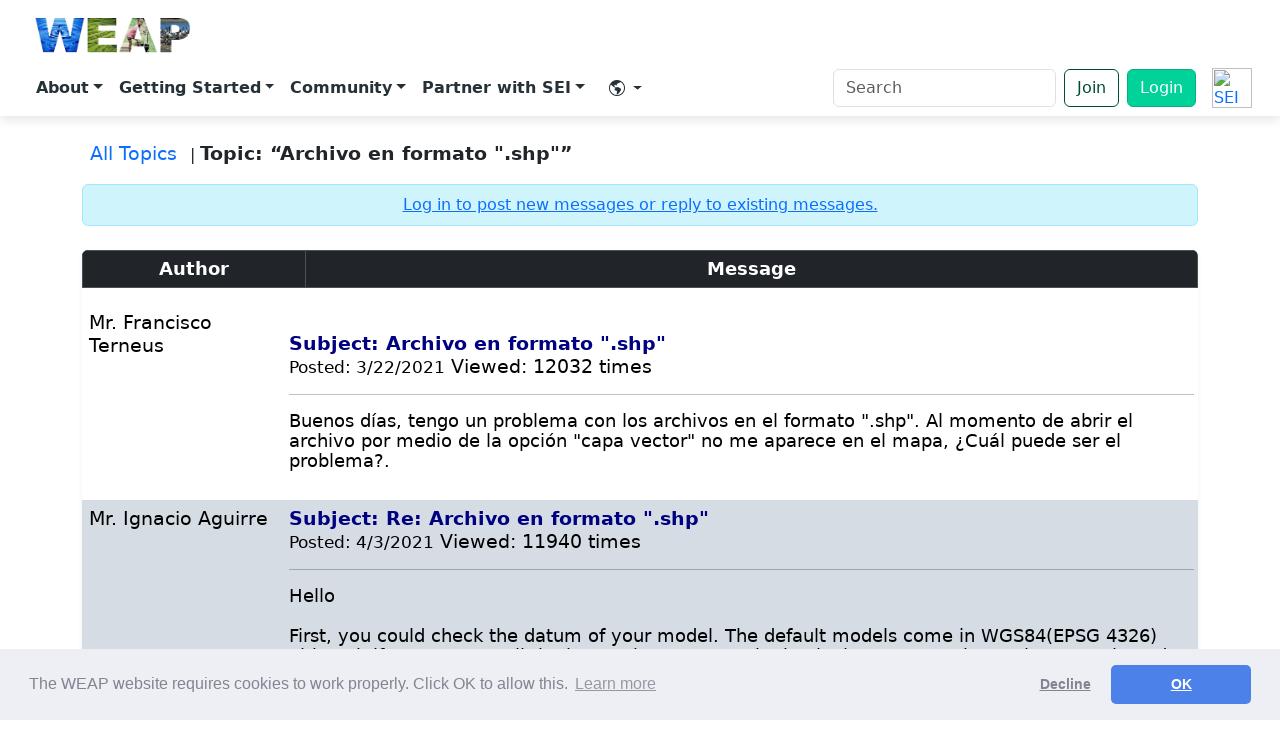

--- FILE ---
content_type: text/html
request_url: https://www.weap21.org/index.asp?action=9&read=4106&fID=30
body_size: 50050
content:


<!DOCTYPE HTML PUBLIC "-//W3C//DTD HTML 4.01 Transitional//EN">
<html lang="EN"  >
<head>

 

<!-- Google Analytics -->
<script>
(function(i,s,o,g,r,a,m){i['GoogleAnalyticsObject']=r;i[r]=i[r]||function(){
(i[r].q=i[r].q||[]).push(arguments)},i[r].l=1*new Date();a=s.createElement(o),
m=s.getElementsByTagName(o)[0];a.async=1;a.src=g;m.parentNode.insertBefore(a,m)
})(window,document,'script','https://www.google-analytics.com/analytics.js','ga');

ga('create', 'UA-1382554-1', 'auto');
ga('set', 'UserAgent', escape(navigator.userAgent));
ga('send', 'pageview');
</script>
<!-- End Google Analytics -->

<!-- Google Tag Manager -->
<script>(function(w,d,s,l,i){w[l]=w[l]||[];w[l].push({'gtm.start':
new Date().getTime(),event:'gtm.js'});var f=d.getElementsByTagName(s)[0],
j=d.createElement(s),dl=l!='dataLayer'?'&l='+l:'';j.async=true;j.src=
'https://www.googletagmanager.com/gtm.js?id='+i+dl;f.parentNode.insertBefore(j,f);
})(window,document,'script','dataLayer','GTM-TFM6XPD');</script>
<!-- End Google Tag Manager -->



</style>
<!--  -->


 



<meta http-equiv="Content-Type" content="text/html; charset=UTF-8">
<meta name="viewport" content="width=device-width, initial-scale=1" />
<meta http-equiv="Pragma" content="no-cache">
<meta http-equiv="X-UA-Compatible" content="IE=edge">
<meta name="author" content="Jack Sieber, Stockholm Environment Institute">
<meta name="rating" content="general">
<meta name="language" content="EN">
<meta name="description" content="WEAP: Water Evaluation and Adaptation Planning">
<meta name="distribution" content="global"> 
<meta name="copyright" content="Copyright &copy; Stockholm Environment Institute: 1990-2026"> 
<meta name="keywords" content="weap, water evaluation, water planning, adaptation, blue water, sustainability, integrated resource planning, scenarios, stockholm environment institute, water and development program, environmental flow, demand side management, water quality, reservoir, river, catchment, hydrology, aquifer, groundwater, QUAL2K, MODFLOW, MODPATH, PEST">
<meta name="twitter:card" content="summary_large_image"/>
<meta name="twitter:title" content="WEAP (Water Evaluation and Adaptation Planning)"/>
<meta name="twitter:description" content="WEAP is a user-friendly software tool that takes an integrated approach to water resources planning." />
<meta name="twitter:image" content="https://www.weap21.org/img/logocard3.png" />
<meta name="twitter:site" content="@weap21" />
<meta name="twitter:creator" content="@weap21" />
<meta name="og:type" content="website" />
<meta name="og:title" content="WEAP (Water Evaluation and Adaptation Planning)" />
<meta name="og:description" content="WEAP is a user-friendly software tool that takes an integrated approach to water resources planning." />
<meta name="og:image" content="https://www.weap21.org/img/logocard3.png" />
<meta name="og:url" content="https://www.weap21.org" />
<title>WEAP: Archivo en formato &quot;.shp&quot;</title>
<link href="https://cdn.jsdelivr.net/npm/bootstrap@5.3.3/dist/css/bootstrap.min.css" rel="stylesheet" />
<link rel="stylesheet" href="https://cdn.jsdelivr.net/npm/bootstrap-icons@1.11.2/font/bootstrap-icons.css" />
<style>

body{min-height:100vh;display:flex;flex-direction:column;}
.placeholder-block{
  background:white;
  /* border:2px solid #adb5bd; */
  border-radius:.5rem;
  /* height:200px; */
  padding: 2rem;
  /* display:flex;
  align-items:center;
  justify-content:center; */
  color:#6c757d;} /*padding: 2rem;*/


/* Mega‑menu card style */
.dropdown-menu.mega{min-width:320px;padding:1rem 1.25rem;}
.mega-item{display:block;padding:.5rem .75rem;border-radius:.5rem;transition:background .15s ease;}
.mega-item:hover{background:#f8f9fa;text-decoration:none;}
.mega-title{font-weight:600;}
.mega-desc{font-size:.875rem;color:#6c757d;line-height:1.25rem;}



/* Toolbar containers */
.floating-toolbar-container {
  position: sticky;
  top: 0;
  left: 0;
  width: 100%;
  margin-top: 0;
  z-index: 1030;
  padding: 0;
  display: flex;
  justify-content: center;
  /* transition: top 0.3s ease; */
}

.floating-toolbar {
  display: flex;
  flex-wrap: wrap;
  justify-content: space-between;
  align-items: center;
  width: 100%;
  padding: 0.5rem 1rem;
  background-color: white;
  box-shadow: 0 4px 10px #0000001a;
  border-radius: 0;
  gap: 0.5rem;
}


.floating-toolbar a.mega-item {
  text-decoration: none;        /* removes underline */
  color: #263238;
  /* font-weight: 500;             optional: semi-bold text */
}

/* Hover pill-style background for all navbar links */
.floating-toolbar .nav-link {
  padding: 0.5rem 1rem;
  border-radius: 0.75rem;
  transition: background-color 0.3s ease, color 0.3s ease;
  color: #263238; /* default dark gray */
  font-weight: bold;
}

.floating-toolbar .nav-link:hover {
  background-color: #f1f3f5; /* light gray/white on hover */
  color: #000; /* black text on hover */
}



.nav-link.dropdown-toggle {
  color:#263238; 
}


.dropdown-menu {
  border: none;
  /* border-radius: 1rem; */
  box-shadow: 0 12px 24px rgba(0, 0, 0, 0.1);
  margin-top: 0; /* Optional: remove small gap */
  position: absolute;
  top: 170%; /* Make sure the menu is positioned directly under the item */
  left: 50%; /* Ensure the dropdown is centered */
  transform: translateX(-50%); /* Center the menu */
  background-color: white;
  z-index: 1000;
}

/* Arrow that points to the toolbar item */
.dropdown-menu::before {
  content: "";
  position: absolute;
  top: -8px;
  left: 50%; /* Use 50% for horizontal centering */
  transform: translateX(-50%); /* Adjust the position to perfectly center */
  width: 0;
  height: 0;
  border: white;
  border-left: 10px solid transparent;
  border-right: 10px solid transparent;
  border-bottom: 10px solid white;
    z-index: 1000;

}


/* Open dropdowns on hover */
 /* .navbar .dropdown:hover .dropdown-menu {
  display: block;
  margin-top: 0;  
  z-index: 1000;
}  */

.navbar .dropdown-toggle::after {
  display: inline-block !important;
} 


/* .dropdown:hover::after {
  content: "";
  position: absolute;
  top: 100%; 
  left: 50%;
  transform: translateX(-50%);
  width: 100px;
  height: 40px; 
  background: transparent;
  pointer-events: auto;
} */


.btn-outline-primary {
  color: #004D33;
  border-color: #004D33;
}

.btn-outline-primary:hover {
  background-color: #004D33;
  color: white;
}

.btn-primary {
  background-color: #00D29A;
  border-color: #00b37e;
}

.btn-primary:hover {
  background-color: #008059;
  border-color: #008059;
}

/* === Dropdown blends with toolbar - more accessible === */

/* anchor menu to its trigger */
.navbar .dropdown { position: relative; cursor: pointer;}

/* dropdown panel same color as toolbar */
.navbar .dropdown-menu {
  position: absolute;
  top: 100%;                      /* sit directly under the nav item */
  left: 0;                        /* align to left edge */
  transform: none;                /* stop centering */
  margin: 0;

  min-width: 240px;               /* match your design needs */
  padding: 0.5rem 0;              /* remove card padding feel */
  background: white;              /* same as toolbar */
  border: none;                   /* no border */
  /* border-radius: .75rem;               flat edges for blend */
  /* box-shadow: none;               no shadow */
  z-index: 1050;
}

/* open on hover */
/* .navbar .dropdown:hover > .dropdown-menu { display: block; } */

/* keep parent link highlight subtle */
/* .navbar .dropdown:hover > .nav-link {
  background: #f1f3f5;            
} */

/* remove old arrow */
.navbar .dropdown-menu::before { display: none !important; }

/* link styling inside dropdown */
.dropdown-menu .dropdown-item,
.dropdown-menu .mega-item {
  display: block;
  padding: 0.5rem 1rem;
  color: #263238;
  text-decoration: none;
  white-space: nowrap;
}
.dropdown-menu .dropdown-item:hover,
.dropdown-menu .mega-item:hover {
  background: #f1f3f5;            /* same hover style as toolbar items */
  color: #000;
}


/* Generic dropdowns (account, language) keep Bootstrap’s default edge alignment */
.dropdown-menu:not(.mega) {
  top: 100%;        /* directly below the trigger */
  left: auto;       /* let Bootstrap handle alignment */
  right: 0;         /* stick to the right edge when near the viewport boundary */
  transform: none;
}

/* Make the whole sticky header the top-most layer */
.sticky-header{
  z-index: 1200;          /* above dropdowns and their shadow layers */
}

/* Give the toolbar its own stacking context */
.floating-toolbar{
  position: relative;      /* creates stacking context */
  z-index: 1200;           /* same as header; ensures nothing paints over it */
}


</style>
<LINK rel="stylesheet" type="text/css" href="//cdnjs.cloudflare.com/ajax/libs/cookieconsent2/3.0.3/cookieconsent.min.css" /> 
<!-- <LINK rel="stylesheet" type="text/css" href="style/style4.css"> -->
<LINK rel="stylesheet" type="text/css" href="style/style-board.css">
<LINK rel="stylesheet" type="text/css" href="style/google-map.css?id=123">


<script src="//cdnjs.cloudflare.com/ajax/libs/cookieconsent2/3.0.3/cookieconsent.min.js"></script>
<script>
		window.addEventListener("load", function(){
		window.cookieconsent.initialise({
		  "palette": {
		    "popup": {
		      "background": "#edeff5",
		      "text": "#838391"
		    },
		    "button": {
		      "background": "#4b81e8"
		    }
		  },
		  "theme": "classic",
		  "type": "opt-out",
		  "content": {
    	    "message": "The WEAP website requires cookies to work properly.  Click OK to allow this.",
		    "dismiss": "OK",
		    "href": "https://www.weap21.org/index.asp?action=52#Cookies"
		  }
		})});
</script> 







</head>

<body>
  
<script type="text/javascript">
  function googleTranslateElementInit() {
    new google.translate.TranslateElement({
      pageLanguage: 'en',
      layout: google.translate.TranslateElement.InlineLayout.VERTICAL,
      autoDisplay: false,
    }, 'google_translate_element');
  }
</script>

<script src="https://translate.google.com/translate_a/element.js?cb=googleTranslateElementInit"></script>






<style>
  .alert-wrapper {
  position: sticky;
  top: 0;
  left: 0;
  width: 100%;
  z-index: 1060; /* above navbar and dropdowns */
}

.alert-wrapper .alert {
  border-radius: 0;
  margin: 0;
  width: 100%;
  color: black; /* dark green text for contrast */
  background-color: #c7ffe2 !important;
}

</style>
<!-- ===== Top Navbar with full menu ===== -->
<div class="sticky-header">

  <div class="floating-toolbar-container">
    <nav class="floating-toolbar navbar navbar-expand-lg">
      <div class="container-fluid">
        <!-- Brand -->
        <a class="navbar-brand d-flex flex-column align-items-center" href="/index.asp" style="line-height:1;">
          <img src="Weap logo transparent.png" alt="WEAP logo" style="height: 50px;" class="me-2" />
        </a>
        <!-- Mobile: SEI logo + toggler on the far right -->
         <!-- turn off auto expand -->
        
        <div class="ms-auto d-flex align-items-center d-lg-none">
          <a href="https://www.sei.org" target="_blank" rel="noopener" class="d-inline-flex align-items-center me-2">
            <img src="https://www.sei.org/wp-content/themes/sei/assets/src/sprite-images/logo.svg?v2.0" alt="SEI Logo"
              style="height:32px;display:block;">
          </a>
          <button class="navbar-toggler" type="button" data-bs-toggle="collapse" data-bs-target="#mainNavbar"
            aria-controls="mainNavbar" aria-expanded="false" aria-label="Toggle navigation">
            <span class="navbar-toggler-icon"></span>
          </button>
        </div>



        <div class="collapse navbar-collapse" id="mainNavbar">
          <!-- ===== Left‑aligned primary menu ===== -->
          <ul class="navbar-nav me-auto mb-2 mb-lg-0">

            <!-- About -->
            <li class="nav-item dropdown">
              <a class="nav-link dropdown-toggle" href="#" id="aboutDropdown" role="button" data-bs-toggle="dropdown"
                aria-expanded="false" style="font-weight: bold;">About</a>
              <ul class="dropdown-menu mega" aria-labelledby="aboutDropdown">
                <li><a class="mega-item" href="/index.asp?action=201"><span class="mega-title">Why WEAP?</span><span
                      class="mega-desc d-block">How WEAP supports sustainable water management</span></a></li>
                <li><a class="mega-item" href="/index.asp?action=202"><span class="mega-title">What's in WEAP?</span>
                      <span class="mega-desc d-block">WEAP Features and Demos</span></a></li>
                <li><a class="mega-item" href="/index.asp?action=260"><span class="mega-title">WEAP in
                      Action</span><span class="mega-desc d-block">Explore real-world projects driven by WEAP</span></a></li>
                <li><a class="mega-item" href="/index.asp?action=216"><span
                      class="mega-title">Publications</span><span class="mega-desc d-block">1000+ academic and professional
                      studies powered by WEAP</span></a></li>
                <li><a class="mega-item" href="/index.asp?action=218"><span class="mega-title">What's
                      New?</span><span class="mega-desc d-block">Software release notes</span></a></li>
                <li><a class="mega-item" href="/index.asp?action=219"><span class="mega-title">History &
                      Acknowledgements</span><span class="mega-desc d-block">Evolution of WEAP since 1990</span></a></li>

              </ul>
            </li>
            <!-- Getting Started -->
            <li class="nav-item dropdown">
              <a class="nav-link dropdown-toggle" href="#" id="aboutDropdown" role="button" data-bs-toggle="dropdown"
                aria-expanded="false" style="font-weight: bold;">Getting Started</a>
              <ul class="dropdown-menu mega" aria-labelledby="usingDropdown">
                <li><a class="mega-item" href="/index.asp?action=40"><span class="mega-title">Download</span><span
                      class="mega-desc d-block">Installer, sample data and upgrade notes</span></a></li>
                <li><a class="mega-item" href="/index.asp?action=217"><span class="mega-title">Licensing</span><span
                      class="mega-desc d-block">License types, pricing and academic program</span></a></li>
                <li><a class="mega-item" href="/index.asp?action=213"><span class="mega-title">Tutorial & User
                      Guide</span><span class="mega-desc d-block">Hands‑on exercises from novice to advanced</span></a>
                </li>
                <li><a class="mega-item" href="/index.asp?action=206"><span class="mega-title">Online Training</span><span
                      class="mega-desc d-block">Scheduled workshops and custom courses</span></a></li>
                <li><a class="mega-item" href="https://www.youtube.com/c/WEAP-System" target="_blank" rel="noopener"><span
                      class="mega-title">Videos</span><span class="mega-desc d-block">Recorded webinars and
                      presentations</span></a></li>
                <li><a class="mega-item" href="/index.asp?action=48" target="_blank" rel="noopener"><span
                      class="mega-title">Help & Tech Support</span><span class="mega-desc d-block">Need help? Get technical support in the WEAP Forum</span></a></li>
              </ul>
            </li>
            <!-- Community -->
            <li class="nav-item dropdown">
              <a class="nav-link dropdown-toggle" href="#" id="aboutDropdown" role="button" data-bs-toggle="dropdown"
                aria-expanded="false" style="font-weight: bold;">Community</a>
              <ul class="dropdown-menu mega" aria-labelledby="forumDropdown">
                <li><a class="mega-item" href="/index.asp?action=48"><span class="mega-title">User Forum</span><span
                      class="mega-desc d-block">Ask questions and share modelling tips</span></a></li>
                <li><a class="mega-item" href="/index.asp?action=29"><span class="mega-title">Members
                      List</span><span class="mega-desc d-block">Find collaborators and experts</span></a></li>
                <li><a class="mega-item" href="/index.asp?action=117"><span class="mega-title">Members
                      Statistics</span><span class="mega-desc d-block">View activity trends and global growth</span></a></li>
                <li><a class="mega-item" href="https://www.linkedin.com/groups/13182407/" target="_blank"><span
                      class="mega-title">LinkedIn</span><span class="mega-desc d-block">Join our LinkedIn group</span></a>
                </li>

                
                    <a class="mega-item" href="/index.asp?action=8">
                      <span class="mega-title">Join</span>
                      <span class="mega-desc d-block">Join the WEAP Community to download and license WEAP</span>
                    </a>
                

              </ul>
            </li>

            <!-- Partner with SEI -->
            <li class="nav-item dropdown">
              <a class="nav-link dropdown-toggle" href="#" id="aboutDropdown" role="button" data-bs-toggle="dropdown"
                aria-expanded="false" style="font-weight: bold;">Partner with SEI</a>
              <ul class="dropdown-menu mega" aria-labelledby="supportDropdown">
                <li><a class="mega-item" href="/index.asp?action=207"><span class="mega-title">Partner With
                      SEI</span><span class="mega-desc d-block">Collaborate with SEI on research projects</span></a></li>
                <li><a class="mega-item" href="/index.asp?action=206"><span class="mega-title">Online Training</span><span
                      class="mega-desc d-block">Scheduled workshops and custom courses</span></a></li>
                <li><a class="mega-item" href="/index.asp?action=34"><span class="mega-title">University
                      Courses</span><span class="mega-desc d-block">Where WEAP is taught worldwide</span></a></li>
                <li><a class="mega-item" href="/index.asp?action=211"><span class="mega-title">Contact Us</span><span
                      class="mega-desc d-block">Get in touch with the WEAP team</span></a></li>

              </ul>
            </li>


            <!-- Language / Translate -->
            <li class="nav-item dropdown">
              <a class="nav-link dropdown-toggle d-flex align-items-center px-3"
                href="#"
                id="languageDropdown"
                role="button"
                data-bs-toggle="dropdown"
                aria-expanded="false"> &#8203;
                <i class="bi bi-globe-americas me-1 icon"></i>
              </a>

              <ul class="dropdown-menu dropdown-menu-end" aria-labelledby="languageDropdown">
                <li>
                  <div class="px-3 py-2" style="min-width: 260px;">
                    <!-- Google Translate mounts here -->
                    <div id="google_translate_element"></div>
                  </div>
                </li>
              </ul>
            </li>




          </ul>

          <!-- === Right utilities === -->
          <form class="d-flex align-items-center my-lg-0" role="search" action="/index.asp" method="get"
            name="searchbox_006006035024800446107:eec4-4ptaxs">
            <input type="hidden" name="action" value="255">

            <label for="site-search" class="visually-hidden">Search</label>
            <input id="site-search" class="form-control me-2" type="search" name="q" placeholder="Search"
              aria-label="Search" style="min-width:200px;" required />
            <!-- <button class="btn btn-outline-primary" type="submit">Search</button> -->
          </form>


          <!-- <a class="btn btn-primary" href="/index.asp?action=102">Login</a> -->


           <a class="btn btn-outline-primary me-2" href="/index.asp?action=8">Join</a> 
            <!-- Login (logged out) -->
            <a class="btn btn-primary" href="/index.asp?action=102">Login</a>
          


          <a href="https://www.sei.org" target="_blank" rel="noopener"
            class="d-none d-lg-inline-flex align-items-center ms-3">
            <img src="https://www.sei.org/wp-content/themes/sei/assets/src/sprite-images/logo.svg?v2.0" alt="SEI Logo"
              style="height:40px;">
          </a>


        </div>
      </div>
    </nav>
  </div>
</div>


<style>
/* Center the icon and caret */
#languageDropdown {
  display: flex;            /* you already have this via d-flex */
  align-items: center;      /* you already have this via align-items-center */
  padding-left: .75rem;     /* match your other nav-link padding */
  padding-right: .75rem;
}

/* Inline SVGs sit on the baseline by default; remove that gap */
#languageDropdown svg {
  display: block;           /* removes baseline descender space */
  width: 20px;
  height: 20px;
}

/* The Bootstrap caret is a pseudo-element; center it in the flex row */
#languageDropdown.dropdown-toggle::after {
  align-self: center;
  margin-left: .25rem;
}

</style>

<!-- Glossary - words to exclude from translation -->
<script>
(function () {
const TERMS = [
  { pattern: /WEAP/gi },   // catch WEAP anywhere, case-insensitive
  { pattern: /Water Evaluation and Adaptation Planning/gi }
];


  const SKIP_TAGS = new Set([
    "SCRIPT","STYLE","NOSCRIPT","IFRAME","OBJECT",
    "INPUT","TEXTAREA","SELECT","OPTION","CODE","PRE"
  ]);

  function shouldSkip(el) {
    if (!el) return true;
    if (el.nodeType !== Node.ELEMENT_NODE) return false;
    if (SKIP_TAGS.has(el.tagName)) return true;
    if (el.closest(".notranslate,[translate='no']")) return true;
    if (el.closest("#google_translate_element")) return true;
    return false;
  }

function wrapMatchesInTextNode(textNode, regex) {
  const text = textNode.nodeValue;
  regex.lastIndex = 0;
  if (!regex.test(text)) return;

  const frag = document.createDocumentFragment();
  let lastIndex = 0;
  regex.lastIndex = 0;

  const NBSP = "\u00A0";
  const FOLLOW_PUNCT = /[?!.,:;)\]]/; // punctuation to attach to span

  let match;
  while ((match = regex.exec(text)) !== null) {
    let start = match.index;
    let end = start + match[0].length;

    const hasLeadingSpace = start > 0 && text[start - 1] === " ";
    // left slice (exclude the leading space so we can emit it separately)
    if (start > lastIndex) {
      const leftSlice = hasLeadingSpace
        ? text.slice(lastIndex, start - 1)
        : text.slice(lastIndex, start);
      if (leftSlice) frag.appendChild(document.createTextNode(leftSlice));
    }

    // emit the leading space as its own node (NBSP is safer vs. translators)
    if (hasLeadingSpace) frag.appendChild(document.createTextNode(NBSP));

    // capture one trailing punctuation char (e.g., the '?') if present
    let trailing = "";
    if (end < text.length && FOLLOW_PUNCT.test(text[end])) {
      trailing = text[end];
      end += 1; // consume it so we don't leave it as a separate node
    }

    // protected span
    const span = document.createElement("span");
    span.className = "notranslate";
    span.setAttribute("translate", "no");
    span.textContent = match[0] + trailing ; // include punctuation
    
    frag.appendChild(span);

    // preserve a trailing space after the (possibly extended) match
    if (end < text.length && text[end] === " ") {
      frag.appendChild(document.createTextNode(NBSP));
      lastIndex = end + 1;
    } else {
      lastIndex = end;
    }

    if (regex.lastIndex === match.index) regex.lastIndex++;
  }

  // tail after final match
  if (lastIndex < text.length) {
    frag.appendChild(document.createTextNode(text.slice(lastIndex)));
  }

  textNode.parentNode.replaceChild(frag, textNode);
}


  function protectTermsIn(root) {
    const walker = document.createTreeWalker(
      root,
      NodeFilter.SHOW_TEXT,
      {
        acceptNode(node) {
          if (!node.nodeValue || !node.nodeValue.trim()) return NodeFilter.FILTER_REJECT;
          if (shouldSkip(node.parentNode)) return NodeFilter.FILTER_REJECT;
          return NodeFilter.FILTER_ACCEPT;
        }
      }
    );

    const textNodes = [];
    while (walker.nextNode()) textNodes.push(walker.currentNode);

    for (const tn of textNodes) {
      for (const { pattern } of TERMS) {
        wrapMatchesInTextNode(tn, pattern);
      }
    }
  }

  function run() {
    protectTermsIn(document.body);
  }

  if (document.readyState === "loading") {
    document.addEventListener("DOMContentLoaded", run, { once: true });
  } else {
    run();
  }

  const mo = new MutationObserver((mutations) => {
    for (const m of mutations) {
      for (const node of m.addedNodes) {
        if (node.nodeType === Node.ELEMENT_NODE && !shouldSkip(node)) {
          protectTermsIn(node);
        }
        if (node.nodeType === Node.TEXT_NODE && node.parentNode && !shouldSkip(node.parentNode)) {
          for (const { pattern } of TERMS) {
            wrapMatchesInTextNode(node, pattern);
          }
        }
      }
    }
  });
  mo.observe(document.body, { childList: true, subtree: true });
})();
</script>

<style>

  .floating-translate-bottom {
    position: fixed;
    bottom: 20px;
    left: 20px;
    z-index: 9999;
    background: white;
    padding: 6px 10px;
    border-radius: 6px;
    box-shadow: 0 2px 8px rgba(0,0,0,0.15);
    font-size: 0.9rem;   /* moved here instead of #google_translate_element */
  }




  .carousel-item {
    transition: transform .6s ease-in-out; /* adjust duration and easing here */
  }


  .carousel-item img {
    width: 100%;
    height: 600px;
    object-fit: cover;
    display: block;
  }

  .carousel-caption {
    position: absolute;
    top: 50%;
    left: 50%;
    transform: translate(-50%, -50%);
    text-align: center;
    z-index: 2;
    white-space: nowrap;
  }

  .carousel-caption h1 {
    font-size: 6rem;
    font-weight: bold;
    text-shadow: 2px 2px 4px rgba(0,0,0,0.6);
  }
  .carousel-caption p {
    font-size: 2.5rem;
    font-weight: 400;
    text-shadow: 2px 2px 4px rgba(0,0,0,0.5);
  }
  .carousel-indicators [data-bs-target] {
    width: 12px;
    height: 12px;
    border-radius: 50%;
  }

  .carousel::before {
    content: "";
    position: absolute;
    top: 0; left: 0; right: 0; bottom: 0;
    background-color: rgba(0, 0, 0, 0.05); /* dark overlay for contrast */
    z-index: 1;
  }

@media (max-width: 991.98px) {
  #mainNavbar { padding: 1rem; }

  #mainNavbar .nav-link {
    display: block;
    padding: .75rem 1rem;
    border-radius: .4rem;
    font-weight: 600;
  }
  #mainNavbar .nav-link:hover { background: #f1f3f5; }

  .navbar .dropdown-menu {
    display: none;
    position: static;
    float: none;
    box-shadow: none;
    background: transparent;
    padding-left: 1rem;
    margin: 0;
  }

  /* FIX: target .show on dropdown-menu itself */
  .navbar .dropdown-menu.show {
    display: block;
    background: white; /* optional: make visible background */
  }
}


  /* Make the entire block sticky, not each piece */
.sticky-header {
  position: sticky;
  top: 0;
  left: 0;
  width: 100%;
  z-index: 1060; /* higher than dropdowns */
}

/* Remove sticky from alert + toolbar containers */
.alert-wrapper,
.floating-toolbar-container {
  position: static;
}


</style>

<!-- Google Tag Manager (noscript) -->
<noscript><iframe src="https://www.googletagmanager.com/ns.html?id=GTM-TFM6XPD"
height="0" width="0" style="display:none;visibility:hidden"></iframe></noscript>
<!-- End Google Tag Manager (noscript) -->



  <!-- ===== Main Content Placeholders ===== -->
  <!-- <main class="container my-5">
    <div class="row g-4">
      <div class="col-md-6"><div class="placeholder-block">Feature 1</div></div>
      <div class="col-md-6"><div class="placeholder-block">Feature 2</div></div>
      <div class="col-12"><div class="placeholder-block">
         
      </div></div>
    </div>
  </main> -->
  <main>

	<!-- ===== Forum title here ===== -->



<div class="container my-4">

  <!-- Breadcrumb / navigation -->
  <div class="mb-3 xl">
    
    <a href="index.asp?action=10&fID=30" class="text-decoration-none mx-2" style="font-size: 1.2rem;">All Topics</a> |
    <span class="fw-semibold" style="font-size: 1.2rem;">Topic: “Archivo en formato &quot;.shp&quot;”</span>
  </div>

  <!-- Login notice -->
  
    <div class="alert alert-info text-center py-2 mb-4">
      <a href="index.asp?action=102" class="text-decoration-underline" >
        Log in to post new messages or reply to existing messages.
      </a>
    </div>
  

  <!-- Thread table -->
  <div class="table-responsive shadow-sm rounded">
    <table class="table table-bordered table-hover bg-white">
      <thead class="table-dark">
        <tr>
          <th scope="col" style="width: 20%;">Author</th>
          <th scope="col">Message</th>
        </tr>
      </thead>
      <tbody class="thread-body">
        

      <table width="100%" class="windowmain thread-msg" cellspacing="0" cellpadding="0">
        <tr>
          <!-- Author panel -->
          <td width="18%" class="MessageAuthor2 msg-author">
            <div class="author-name" style="font-size: 1.2rem;">Mr. Francisco Terneus</div>
            <div class="author-avatar mt-2"></div>
            <div class="author-meta mt-2" style="font-size: 1rem;"></div>
          </td>

          <!-- Message -->
		  <td class="MessageBody2 msg-body" style="font-size: 1.2rem;">

            <div class="msg-header">
              <font color='navy'><b>Subject:&nbsp;Archivo en formato &quot;.shp&quot;</b></font>&nbsp;&nbsp;&nbsp;<br><small>Posted:&nbsp;3/22/2021</small>&nbsp;Viewed:&nbsp;12032&nbsp;times</small>
            </div>

            <hr class="msg-sep">

            <div class="msg-text" style="font-size: 1.1rem;">
              Buenos d&#237;as, tengo un problema con los archivos en el formato &quot;.shp&quot;. Al momento de abrir el archivo por medio de la opci&#243;n &quot;capa vector&quot; no me aparece en el mapa, &#191;Cu&#225;l puede ser el problema?. <br>
            </div>
          </td>
        </tr>
      </table>

	  <style>
		/* Consistent author photos in thread messages */
.thread-msg .author-avatar {
  width: 120px;              /* choose your size */
  height: 120px;
  /* margin: .25rem auto .5rem; */
  border-radius: 8px;
  overflow: hidden;         /* crop overflow */
  /* box-shadow: 0 0 0 1px #e5e7eb; */
}

/* Make the actual <img> fit the box no matter what inline width/height it has */
.thread-msg .author-avatar img,
.thread-msg .msg-author img,
.MessageAuthor1 img,
.MessageAuthor2 img {
  width: 100% !important;
  height: 100% !important;
  max-width: none !important;
  max-height: none !important;
  object-fit: cover;        /* fill + crop to square */
  display: block;
}

/* Keep images in the message body from blowing up the layout */
.thread-msg .msg-body img {
  max-width: 100%;
  height: auto !important;
}

		</style>



      <table width="100%" class="windowmain thread-msg" cellspacing="0" cellpadding="0">
        <tr>
          <!-- Author panel -->
          <td width="18%" class="MessageAuthor1 msg-author">
            <div class="author-name" style="font-size: 1.2rem;">Mr. Ignacio Aguirre</div>
            <div class="author-avatar mt-2"></div>
            <div class="author-meta mt-2" style="font-size: 1rem;"></div>
          </td>

          <!-- Message -->
		  <td class="MessageBody1 msg-body" style="font-size: 1.2rem;">

            <div class="msg-header">
              <font color='navy'><b>Subject:&nbsp;Re: Archivo en formato &quot;.shp&quot;</b></font>&nbsp;&nbsp;&nbsp;<br><small>Posted:&nbsp;4/3/2021</small>&nbsp;Viewed:&nbsp;11940&nbsp;times</small>
            </div>

            <hr class="msg-sep">

            <div class="msg-text" style="font-size: 1.1rem;">
              Hello  <br>  <br> First, you could check the datum of your model. The default models come in WGS84(EPSG 4326) although if you remove all the layers that come at the beginning you can change it to a projected format like WGS84-UTM19S,18S, 17S, or others.  <br>  <br> Secondly, it is also important that you check if you have the other *shp files associated like dbf, prj. You can check at <a  target=_blank href="https://desktop.arcgis.com/es/arcmap/10.3/manage-data/shapefiles/what-is-a-shapefile.htm">https://desktop.arcgis.com/es/arcmap/10.3/manage-data/shapefiles/what-is-a-shapefile.htm</a> <br>  <br> Regards <br>
            </div>
          </td>
        </tr>
      </table>

	  <style>
		/* Consistent author photos in thread messages */
.thread-msg .author-avatar {
  width: 120px;              /* choose your size */
  height: 120px;
  /* margin: .25rem auto .5rem; */
  border-radius: 8px;
  overflow: hidden;         /* crop overflow */
  /* box-shadow: 0 0 0 1px #e5e7eb; */
}

/* Make the actual <img> fit the box no matter what inline width/height it has */
.thread-msg .author-avatar img,
.thread-msg .msg-author img,
.MessageAuthor1 img,
.MessageAuthor2 img {
  width: 100% !important;
  height: 100% !important;
  max-width: none !important;
  max-height: none !important;
  object-fit: cover;        /* fill + crop to square */
  display: block;
}

/* Keep images in the message body from blowing up the layout */
.thread-msg .msg-body img {
  max-width: 100%;
  height: auto !important;
}

		</style>



      <table width="100%" class="windowmain thread-msg" cellspacing="0" cellpadding="0">
        <tr>
          <!-- Author panel -->
          <td width="18%" class="MessageAuthor2 msg-author">
            <div class="author-name" style="font-size: 1.2rem;">Miss Ada Liz Arancibia</div>
            <div class="author-avatar mt-2"></div>
            <div class="author-meta mt-2" style="font-size: 1rem;"></div>
          </td>

          <!-- Message -->
		  <td class="MessageBody2 msg-body" style="font-size: 1.2rem;">

            <div class="msg-header">
              <font color='navy'><b>Subject:&nbsp;Re: Archivo en formato &quot;.shp&quot;</b></font>&nbsp;&nbsp;&nbsp;<br><small>Posted:&nbsp;5/3/2021</small>&nbsp;Viewed:&nbsp;11784&nbsp;times</small>
            </div>

            <hr class="msg-sep">

            <div class="msg-text" style="font-size: 1.1rem;">
              Hello <br>  <br> I have the same problem, I try to putting all the files in the same place, but it doesnt work. I checked for the datum, in WGS8413S. Aftfer load the shp file it doesn&#180;t appear in the area.  <br> What other configuration I have to check? <br>
            </div>
          </td>
        </tr>
      </table>

	  <style>
		/* Consistent author photos in thread messages */
.thread-msg .author-avatar {
  width: 120px;              /* choose your size */
  height: 120px;
  /* margin: .25rem auto .5rem; */
  border-radius: 8px;
  overflow: hidden;         /* crop overflow */
  /* box-shadow: 0 0 0 1px #e5e7eb; */
}

/* Make the actual <img> fit the box no matter what inline width/height it has */
.thread-msg .author-avatar img,
.thread-msg .msg-author img,
.MessageAuthor1 img,
.MessageAuthor2 img {
  width: 100% !important;
  height: 100% !important;
  max-width: none !important;
  max-height: none !important;
  object-fit: cover;        /* fill + crop to square */
  display: block;
}

/* Keep images in the message body from blowing up the layout */
.thread-msg .msg-body img {
  max-width: 100%;
  height: auto !important;
}

		</style>



      <table width="100%" class="windowmain thread-msg" cellspacing="0" cellpadding="0">
        <tr>
          <!-- Author panel -->
          <td width="18%" class="MessageAuthor1 msg-author">
            <div class="author-name" style="font-size: 1.2rem;">Ms. Anne Hereford</div>
            <div class="author-avatar mt-2"></div>
            <div class="author-meta mt-2" style="font-size: 1rem;"></div>
          </td>

          <!-- Message -->
		  <td class="MessageBody1 msg-body" style="font-size: 1.2rem;">

            <div class="msg-header">
              <font color='navy'><b>Subject:&nbsp;Re: Archivo en formato &quot;.shp&quot;</b></font>&nbsp;&nbsp;&nbsp;<br><small>Posted:&nbsp;5/3/2021</small>&nbsp;Viewed:&nbsp;11775&nbsp;times</small>
            </div>

            <hr class="msg-sep">

            <div class="msg-text" style="font-size: 1.1rem;">
              Dear Ada, <br> As mentioned here, make sure you Remove all layers in WEAP before adding your layer. (Right-click on each layer that's already in your model and choose Remove...) This will eliminate the possibility that your layer is in a different projection than that which is already displayed in the model. <br>  <br> If that doesn't solve the problem please see the following thread: <br> <a  target=_blank href="https://www.weap21.org/index.asp?action=9&amp;read=3645&amp;fID=30">https://www.weap21.org/index.asp?action=9&amp;read=3645&amp;fID=30</a> <br>  <br> If you are still having trouble, please post again with more details of what you've tried. <br>  <br> Anne <br>  <br>
            </div>
          </td>
        </tr>
      </table>

	  <style>
		/* Consistent author photos in thread messages */
.thread-msg .author-avatar {
  width: 120px;              /* choose your size */
  height: 120px;
  /* margin: .25rem auto .5rem; */
  border-radius: 8px;
  overflow: hidden;         /* crop overflow */
  /* box-shadow: 0 0 0 1px #e5e7eb; */
}

/* Make the actual <img> fit the box no matter what inline width/height it has */
.thread-msg .author-avatar img,
.thread-msg .msg-author img,
.MessageAuthor1 img,
.MessageAuthor2 img {
  width: 100% !important;
  height: 100% !important;
  max-width: none !important;
  max-height: none !important;
  object-fit: cover;        /* fill + crop to square */
  display: block;
}

/* Keep images in the message body from blowing up the layout */
.thread-msg .msg-body img {
  max-width: 100%;
  height: auto !important;
}

		</style>


      </tbody>
    </table>
  </div>

  <!-- Bottom action bar -->
  <div class="d-flex justify-content-between align-items-center mt-3">
    <div class="xl text-muted" >
      <strong>Topic:</strong> “Archivo en formato &quot;.shp&quot;”
    </div>
    <div>
      
    </div>
  </div>

</div>

<style>
  /* Larger text overall */
  .thread-body td {
    font-size: 1.05rem;
    line-height: 1.6;
    padding: 1rem;
  }
  .table th {
    font-size: 1.1rem;
    font-weight: 600;
    text-align: center;
  }
  .table tbody tr:hover {
    background: #f8fffb;
  }
  .thread-body td:first-child {
    font-weight: 600;
    color: #064b3b;
    text-align: center;
    vertical-align: top;
  }
/* Uniform author avatars */
.thread-body td:first-child img {
  width: 96px !important;      /* pick your size */
  height: 96px !important;     /* square box */
  object-fit: cover;           /* fill + crop to square */
  border-radius: 8px;          /* optional rounding */
  display: block;
  margin: .25rem auto .5rem;   /* center in the cell */
  box-shadow: 0 0 0 1px #e5e7eb; /* subtle border */
}

/* (Optional) keep images inside message content from blowing out the layout */
.thread-body td:nth-child(2) img {
  max-width: 100%;
  height: auto;
}

  
</style>


</main>

<!-- Footer (updated) -->
<footer class="site-footer text-white" role="contentinfo">

  <!-- Sitemap columns -->
  <nav class="footer-main" aria-label="Footer">
    <div class="container">
      <div class="row gy-4">

        <div class="col-12 col-md-4 col-lg-3">
          <a class="d-inline-flex align-items-center mb-2 text-white text-decoration-none" href="/index.asp">
            <img src="Weap logo transparent.png" alt="WEAP" style="height:42px; margin-left: -8px;" class="me-2">
          </a>
          <p class="small mb-2 opacity-75">
            <!-- A decision-support system for integrated water resources planning. -->
          </p>

          <div class="d-flex gap-3 mt-2">
            <a class="text-white-50 text-decoration-none" aria-label="YouTube" href="https://www.youtube.com/c/WEAP-System" target="_blank" rel="noopener"><i class="bi bi-youtube"></i></a>
            <a class="text-white-50 text-decoration-none" aria-label="Twitter/X" href="https://x.com/weap21" target="_blank" rel="noopener"><i class="bi bi-twitter-x"></i></a>
            <a class="text-white-50 text-decoration-none" aria-label="LinkedIn" href="https://www.linkedin.com/groups/13182407/" target="_blank" rel="noopener"><i class="bi bi-linkedin"></i></a>
          </div>

          <!-- SEI byline lock-up -->
          <div class="partner mt-3">
            <div class="partner-byline">
              <a href="https://www.sei.org" target="_blank" rel="noopener"
                class="partner-logo-link" aria-label="Stockholm Environment Institute">
                <img
                  src="https://www.sei.org/wp-content/themes/sei/assets/src/sprite-images/logo.svg?v2.0"
                  alt="SEI" />
              </a>
              <div class="partner-text">
                Developed by the Stockholm<br>
                Environment Institute — US
              </div>
            </div>
          </div>

          <!-- Donate button under byline -->
          <div class="mt-3">
            <a class="donate-btn" href="/index.asp?action=302">
              Donate Today
            </a>
          </div>
        </div>

        <div class="col-6 col-md-4 col-lg-2">
          <h3 class="footer-head">About</h3>
          <ul class="list-unstyled">
            <li><a href="/index.asp?action=201">Why WEAP?</a></li>
            <li><a href="/index.asp?action=202">What's in WEAP?</a></li>
            <li><a href="/index.asp?action=260">WEAP in Action</a></li>
            <li><a href="/index.asp?action=216">Publications</a></li>
            <li><a href="/index.asp?action=218">What’s New?</a></li>
            <li><a href="/index.asp?action=219">History & Acknowledgements</a></li>
          </ul>
        </div>

        <div class="col-6 col-md-4 col-lg-2">
          <h3 class="footer-head">Getting Started</h3>
          <ul class="list-unstyled">
            <li><a href="/index.asp?action=40">Download</a></li>
            <li><a href="/index.asp?action=217">Licensing</a></li>
            <li><a href="/index.asp?action=213">Tutorial & User Guide</a></li>
            <li><a href="/index.asp?action=206">Online Training</a></li>
            <li><a href="https://www.youtube.com/c/WEAP-System" target="_blank" rel="noopener">Videos</a></li>
          </ul>
        </div>

        <div class="col-6 col-md-4 col-lg-2">
          <h3 class="footer-head">Community</h3>
          <ul class="list-unstyled">
            <li><a href="/index.asp?action=48">User Forum</a></li>
            <li><a href="/index.asp?action=29">Members List</a></li>
            <li><a href="https://www.linkedin.com/groups/13182407/" target="_blank" rel="noopener">LinkedIn</a></li>
            
              <li><a href="/index.asp?action=8">Join</a></li>
            
          </ul>
        </div>

        <div class="col-6 col-md-4 col-lg-2">
          <h3 class="footer-head">Partner with SEI</h3>
          <ul class="list-unstyled">
            <li><a href="/index.asp?action=207">Collaborate With Us</a></li>
            <li><a href="/index.asp?action=206">Online Training</a></li>
            <li><a href="/index.asp?action=34">University Courses</a></li>
            <li><a href="/index.asp?action=211">Contact Us</a></li>
          </ul>
        </div>

        <div class="col-6 col-md-4 col-lg-1">
          <h3 class="footer-head">Legal</h3>
          <ul class="list-unstyled">
            <li><a href="/index.asp?action=52">Privacy Policy</a></li>
            <li><a href="/index.asp?action=224">Terms & Conditions</a></li>
          </ul>
        </div>

      </div>
    </div>
  </nav>

  <!-- Bottom strip -->
  <div class="footer-bottom small">
    <div class="container d-flex flex-wrap justify-content-between align-items-center">
      <div class="mb-2 mb-md-0">
        © 2026 WEAP — developed by the Stockholm Environment Institute.
      </div>
    </div>
  </div>
</footer>

<style>
  
.site-footer { background:#083c33; color:#eaf9f3; }
.site-footer a { color:#eaf9f3; text-decoration:none; opacity:.9; }
.site-footer a:hover { opacity:1; text-decoration:underline; }
.site-footer .list-unstyled li a { white-space: nowrap; }

.footer-cta {
  background: linear-gradient(90deg, #004d3c, #00dc9b);
  padding: 1.5rem 0;
}

.footer-main { padding: 3rem 0 2rem; }
.footer-head {
  font-size:.95rem; letter-spacing:.03em; text-transform:uppercase;
  font-weight:700; margin-bottom:.75rem; color:#bff5e5;
}
.footer-main ul li { margin:.35rem 0; }

.footer-bottom {
  background:#062e28; border-top:1px solid rgba(255,255,255,.08);
  padding: .9rem 0;
}

/* SEI logo tweaks */
.partner-byline { display: flex; align-items: center; gap: 1rem; }
.partner-logo-link {
  padding-right: 1rem;
  border-right: 1px solid rgba(255,255,255,.2);
  display: inline-flex;
  align-items: center;
}
.partner-logo-link img {
  height: 36px;
  opacity: .95;
  transition: opacity .2s, transform .2s;
}
.partner-logo-link:hover img { opacity: 1; transform: translateY(-1px); }
.partner-text { font-size: .9rem; line-height: 1.35; font-weight: 400; }

.donate-btn {
  display: inline-block;
  background-color: #03785f;
  color: #fff !important;
  font-weight: 600;
  padding: 0.6rem 1.25rem;
  border-radius: .5rem;
  text-decoration: none !important;
  transition: background-color .25s ease;
}
.donate-btn:hover {
  background-color: #00a87a;
  color: #fff;
  text-decoration: none !important;
}


</style>




  <script src="https://cdn.jsdelivr.net/npm/bootstrap@5.3.3/dist/js/bootstrap.bundle.min.js"></script>

  <script>
    (function () {
      function setToolbarHeightVar() {
        var bar = document.querySelector('.floating-toolbar');
        var h = bar ? bar.offsetHeight : 64;     // fallback
        document.documentElement.style.setProperty('--toolbar-h', h + 'px');
      }
      // run on load, resize, and whenever fonts/layout settle
      window.addEventListener('load', setToolbarHeightVar);
      window.addEventListener('resize', setToolbarHeightVar);
      // small delayed run in case webfonts change height
      setTimeout(setToolbarHeightVar, 250);
    })();
  </script>



  <!-- JS Code to implement responsive scroll effect on toolbar -->
  <!-- <script>
    window.addEventListener('scroll', function () {
      const toolbar = document.querySelector('.floating-toolbar-container');
      if (window.scrollY > 30) {
        toolbar.classList.add('scrolled');
      } else {
        toolbar.classList.remove('scrolled');
      }
    });
  </script> -->

  
<script>
  const toolbar = document.querySelector('.floating-toolbar-container');
  const alertWrapper = document.querySelector('.alert-wrapper');

  function updateToolbarOffset() {
    if (!toolbar || !alertWrapper) return;

    const alertHeight = alertWrapper.offsetHeight;
    toolbar.style.top = alertHeight + 'px';
  }

  // Call on load and resize
  window.addEventListener('load', updateToolbarOffset);
  window.addEventListener('resize', updateToolbarOffset);

  // Adjust again after fonts/images render (in case layout shifts)
  setTimeout(updateToolbarOffset, 100);

  // Listen for alert dismissal to reset toolbar
  const closeBtn = alertWrapper?.querySelector('.btn-close');
  if (closeBtn) {
    closeBtn.addEventListener('click', () => {
      setTimeout(() => {
        toolbar.style.top = '0px';
        alertWrapper.remove();
      }, 250); // wait for Bootstrap fade animation
    });
  }
</script>
<script>
(function() {
  const alertWrapper = document.getElementById("versionAlert");
  if (!alertWrapper) return;


  const STORAGE_KEY = "weapVersionAlertDismissed";
  const HIDE_DAYS = 2; // number of days to hide after dismiss


  // --- Check on load ---
  const stored = localStorage.getItem(STORAGE_KEY);
  if (stored) {
    const dismissedUntil = new Date(JSON.parse(stored));
    if (new Date() < dismissedUntil) {
      alertWrapper.style.display = "none"; // hide immediately
      return; // stop further setup
    }
  }


  // --- Listen for Bootstrap "closed" event ---
  const alertEl = alertWrapper.querySelector(".alert");
  alertEl.addEventListener("closed.bs.alert", function() {
    const expireDate = new Date();
    expireDate.setDate(expireDate.getDate() + HIDE_DAYS);
    localStorage.setItem(STORAGE_KEY, JSON.stringify(expireDate));
  });
})();
</script>


</body>
</html>
